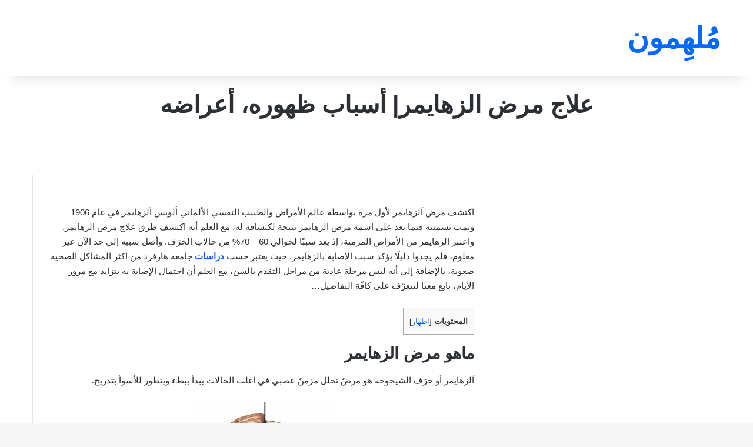

--- FILE ---
content_type: text/html; charset=UTF-8
request_url: https://molhamon.com/alzheimers-disease-treatment/
body_size: 18151
content:
<!DOCTYPE html>
<html dir="rtl" lang="ar" class="" data-skin="light">
<head>
	<meta charset="UTF-8" />
	<link rel="profile" href="https://gmpg.org/xfn/11" />
	<meta name='robots' content='index, follow, max-image-preview:large, max-snippet:-1, max-video-preview:-1' />

	<!-- This site is optimized with the Yoast SEO plugin v26.8 - https://yoast.com/product/yoast-seo-wordpress/ -->
	<title>علاج مرض الزهايمر</title>
	<meta name="description" content="هناك عدة طرق لـ علاج مرض الزهايمر Alzheimer&#039;s disease، وقد تمّ دراستها جميعًا ومعرفة آثارها ونتائجها على الصحّة البشريّة، وهي.." />
	<link rel="canonical" href="https://molhamon.com/alzheimers-disease-treatment/" />
	<meta property="og:locale" content="ar_AR" />
	<meta property="og:type" content="article" />
	<meta property="og:title" content="علاج مرض الزهايمر" />
	<meta property="og:description" content="هناك عدة طرق لـ علاج مرض الزهايمر Alzheimer&#039;s disease، وقد تمّ دراستها جميعًا ومعرفة آثارها ونتائجها على الصحّة البشريّة، وهي.." />
	<meta property="og:url" content="https://molhamon.com/alzheimers-disease-treatment/" />
	<meta property="og:site_name" content="مُلهِمون" />
	<meta property="article:author" content="https://www.facebook.com/profile.php?id=100008026830450" />
	<meta property="article:published_time" content="2023-10-11T09:39:48+00:00" />
	<meta property="article:modified_time" content="2023-10-11T09:39:53+00:00" />
	<meta property="og:image" content="https://molhamon.com/wp-content/uploads/2022/03/istockphoto-97873871-612x612-1.jpg" />
	<meta property="og:image:width" content="612" />
	<meta property="og:image:height" content="406" />
	<meta property="og:image:type" content="image/jpeg" />
	<meta name="author" content="Khaled Noman" />
	<meta name="twitter:card" content="summary_large_image" />
	<meta name="twitter:label1" content="كُتب بواسطة" />
	<meta name="twitter:data1" content="Khaled Noman" />
	<meta name="twitter:label2" content="وقت القراءة المُقدّر" />
	<meta name="twitter:data2" content="8 دقائق" />
	<script type="application/ld+json" class="yoast-schema-graph">{"@context":"https://schema.org","@graph":[{"@type":"Article","@id":"https://molhamon.com/alzheimers-disease-treatment/#article","isPartOf":{"@id":"https://molhamon.com/alzheimers-disease-treatment/"},"author":{"name":"Khaled Noman","@id":"https://molhamon.com/#/schema/person/183e7c0d6f05fafeffa324d8600d9991"},"headline":"علاج مرض الزهايمر| أسباب ظهوره، أعراضه","datePublished":"2023-10-11T09:39:48+00:00","dateModified":"2023-10-11T09:39:53+00:00","mainEntityOfPage":{"@id":"https://molhamon.com/alzheimers-disease-treatment/"},"wordCount":40,"commentCount":0,"publisher":{"@id":"https://molhamon.com/#organization"},"image":{"@id":"https://molhamon.com/alzheimers-disease-treatment/#primaryimage"},"thumbnailUrl":"https://molhamon.com/wp-content/uploads/2022/03/istockphoto-97873871-612x612-1.jpg","keywords":["أسباب مرض الزهايمر","أعراض مرض الزهايمر","التغذيو المناسبة لمرضى الزهايمر","الخرف","الزهايمر","الشيخوخة","الفرق بين الزهايمر والشيخوخة","ضمور الخلايا العصبية","ضمور المخ","علاج مرض الزهايمر","ماهو مرض الزهايمر","مرض عصبي"],"articleSection":["الصحة الجسدية","صحتك أولا"],"inLanguage":"ar","potentialAction":[{"@type":"CommentAction","name":"Comment","target":["https://molhamon.com/alzheimers-disease-treatment/#respond"]}]},{"@type":"WebPage","@id":"https://molhamon.com/alzheimers-disease-treatment/","url":"https://molhamon.com/alzheimers-disease-treatment/","name":"علاج مرض الزهايمر","isPartOf":{"@id":"https://molhamon.com/#website"},"primaryImageOfPage":{"@id":"https://molhamon.com/alzheimers-disease-treatment/#primaryimage"},"image":{"@id":"https://molhamon.com/alzheimers-disease-treatment/#primaryimage"},"thumbnailUrl":"https://molhamon.com/wp-content/uploads/2022/03/istockphoto-97873871-612x612-1.jpg","datePublished":"2023-10-11T09:39:48+00:00","dateModified":"2023-10-11T09:39:53+00:00","description":"هناك عدة طرق لـ علاج مرض الزهايمر Alzheimer's disease، وقد تمّ دراستها جميعًا ومعرفة آثارها ونتائجها على الصحّة البشريّة، وهي..","breadcrumb":{"@id":"https://molhamon.com/alzheimers-disease-treatment/#breadcrumb"},"inLanguage":"ar","potentialAction":[{"@type":"ReadAction","target":["https://molhamon.com/alzheimers-disease-treatment/"]}]},{"@type":"ImageObject","inLanguage":"ar","@id":"https://molhamon.com/alzheimers-disease-treatment/#primaryimage","url":"https://molhamon.com/wp-content/uploads/2022/03/istockphoto-97873871-612x612-1.jpg","contentUrl":"https://molhamon.com/wp-content/uploads/2022/03/istockphoto-97873871-612x612-1.jpg","width":612,"height":406,"caption":"علاج مرض الزهايمر"},{"@type":"BreadcrumbList","@id":"https://molhamon.com/alzheimers-disease-treatment/#breadcrumb","itemListElement":[{"@type":"ListItem","position":1,"name":"الرئيسية","item":"https://molhamon.com/"},{"@type":"ListItem","position":2,"name":"علاج مرض الزهايمر| أسباب ظهوره، أعراضه"}]},{"@type":"WebSite","@id":"https://molhamon.com/#website","url":"https://molhamon.com/","name":"مُلهِمون","description":"نسعى لنترك أثراً ملهماً حول العالم","publisher":{"@id":"https://molhamon.com/#organization"},"potentialAction":[{"@type":"SearchAction","target":{"@type":"EntryPoint","urlTemplate":"https://molhamon.com/?s={search_term_string}"},"query-input":{"@type":"PropertyValueSpecification","valueRequired":true,"valueName":"search_term_string"}}],"inLanguage":"ar"},{"@type":"Organization","@id":"https://molhamon.com/#organization","name":"مُلهِمون","url":"https://molhamon.com/","logo":{"@type":"ImageObject","inLanguage":"ar","@id":"https://molhamon.com/#/schema/logo/image/","url":"https://i0.wp.com/molhamon.com/wp-content/uploads/2023/01/ملهمون-20220307_071756-1.jpg?fit=475%2C475&ssl=1","contentUrl":"https://i0.wp.com/molhamon.com/wp-content/uploads/2023/01/ملهمون-20220307_071756-1.jpg?fit=475%2C475&ssl=1","width":475,"height":475,"caption":"مُلهِمون"},"image":{"@id":"https://molhamon.com/#/schema/logo/image/"}},{"@type":"Person","@id":"https://molhamon.com/#/schema/person/183e7c0d6f05fafeffa324d8600d9991","name":"Khaled Noman","image":{"@type":"ImageObject","inLanguage":"ar","@id":"https://molhamon.com/#/schema/person/image/","url":"https://secure.gravatar.com/avatar/e202b1621c668a97bf5d7882d056cd15d06fe73c467d7f2ccf1deb2fbb4128df?s=96&d=mm&r=g","contentUrl":"https://secure.gravatar.com/avatar/e202b1621c668a97bf5d7882d056cd15d06fe73c467d7f2ccf1deb2fbb4128df?s=96&d=mm&r=g","caption":"Khaled Noman"},"description":"حدد هدفك ثم إنطلق","sameAs":["https://molhamon.com","https://www.facebook.com/profile.php?id=100008026830450"]}]}</script>
	<!-- / Yoast SEO plugin. -->


<link rel='dns-prefetch' href='//stats.wp.com' />
<link rel="alternate" type="application/rss+xml" title="مُلهِمون &laquo; الخلاصة" href="https://molhamon.com/feed/" />
<link rel="alternate" type="application/rss+xml" title="مُلهِمون &laquo; خلاصة التعليقات" href="https://molhamon.com/comments/feed/" />
<link rel="alternate" type="application/rss+xml" title="مُلهِمون &laquo; علاج مرض الزهايمر| أسباب ظهوره، أعراضه خلاصة التعليقات" href="https://molhamon.com/alzheimers-disease-treatment/feed/" />

		<style type="text/css">
			:root{				
			--tie-preset-gradient-1: linear-gradient(135deg, rgba(6, 147, 227, 1) 0%, rgb(155, 81, 224) 100%);
			--tie-preset-gradient-2: linear-gradient(135deg, rgb(122, 220, 180) 0%, rgb(0, 208, 130) 100%);
			--tie-preset-gradient-3: linear-gradient(135deg, rgba(252, 185, 0, 1) 0%, rgba(255, 105, 0, 1) 100%);
			--tie-preset-gradient-4: linear-gradient(135deg, rgba(255, 105, 0, 1) 0%, rgb(207, 46, 46) 100%);
			--tie-preset-gradient-5: linear-gradient(135deg, rgb(238, 238, 238) 0%, rgb(169, 184, 195) 100%);
			--tie-preset-gradient-6: linear-gradient(135deg, rgb(74, 234, 220) 0%, rgb(151, 120, 209) 20%, rgb(207, 42, 186) 40%, rgb(238, 44, 130) 60%, rgb(251, 105, 98) 80%, rgb(254, 248, 76) 100%);
			--tie-preset-gradient-7: linear-gradient(135deg, rgb(255, 206, 236) 0%, rgb(152, 150, 240) 100%);
			--tie-preset-gradient-8: linear-gradient(135deg, rgb(254, 205, 165) 0%, rgb(254, 45, 45) 50%, rgb(107, 0, 62) 100%);
			--tie-preset-gradient-9: linear-gradient(135deg, rgb(255, 203, 112) 0%, rgb(199, 81, 192) 50%, rgb(65, 88, 208) 100%);
			--tie-preset-gradient-10: linear-gradient(135deg, rgb(255, 245, 203) 0%, rgb(182, 227, 212) 50%, rgb(51, 167, 181) 100%);
			--tie-preset-gradient-11: linear-gradient(135deg, rgb(202, 248, 128) 0%, rgb(113, 206, 126) 100%);
			--tie-preset-gradient-12: linear-gradient(135deg, rgb(2, 3, 129) 0%, rgb(40, 116, 252) 100%);
			--tie-preset-gradient-13: linear-gradient(135deg, #4D34FA, #ad34fa);
			--tie-preset-gradient-14: linear-gradient(135deg, #0057FF, #31B5FF);
			--tie-preset-gradient-15: linear-gradient(135deg, #FF007A, #FF81BD);
			--tie-preset-gradient-16: linear-gradient(135deg, #14111E, #4B4462);
			--tie-preset-gradient-17: linear-gradient(135deg, #F32758, #FFC581);

			
					--main-nav-background: #FFFFFF;
					--main-nav-secondry-background: rgba(0,0,0,0.03);
					--main-nav-primary-color: #0088ff;
					--main-nav-contrast-primary-color: #FFFFFF;
					--main-nav-text-color: #2c2f34;
					--main-nav-secondry-text-color: rgba(0,0,0,0.5);
					--main-nav-main-border-color: rgba(0,0,0,0.1);
					--main-nav-secondry-border-color: rgba(0,0,0,0.08);
				
			}
		</style>
	<link rel="alternate" title="oEmbed (JSON)" type="application/json+oembed" href="https://molhamon.com/wp-json/oembed/1.0/embed?url=https%3A%2F%2Fmolhamon.com%2Falzheimers-disease-treatment%2F" />
<link rel="alternate" title="oEmbed (XML)" type="text/xml+oembed" href="https://molhamon.com/wp-json/oembed/1.0/embed?url=https%3A%2F%2Fmolhamon.com%2Falzheimers-disease-treatment%2F&#038;format=xml" />
<meta name="viewport" content="width=device-width, initial-scale=1.0" /><style id='wp-img-auto-sizes-contain-inline-css' type='text/css'>
img:is([sizes=auto i],[sizes^="auto," i]){contain-intrinsic-size:3000px 1500px}
/*# sourceURL=wp-img-auto-sizes-contain-inline-css */
</style>
<link rel='stylesheet' id='jetpack_related-posts-rtl-css' href='https://molhamon.com/wp-content/plugins/jetpack/modules/related-posts/related-posts-rtl.css?ver=20240116' type='text/css' media='all' />
<style id='wp-emoji-styles-inline-css' type='text/css'>

	img.wp-smiley, img.emoji {
		display: inline !important;
		border: none !important;
		box-shadow: none !important;
		height: 1em !important;
		width: 1em !important;
		margin: 0 0.07em !important;
		vertical-align: -0.1em !important;
		background: none !important;
		padding: 0 !important;
	}
/*# sourceURL=wp-emoji-styles-inline-css */
</style>
<style id='wp-block-library-inline-css' type='text/css'>
:root{--wp-block-synced-color:#7a00df;--wp-block-synced-color--rgb:122,0,223;--wp-bound-block-color:var(--wp-block-synced-color);--wp-editor-canvas-background:#ddd;--wp-admin-theme-color:#007cba;--wp-admin-theme-color--rgb:0,124,186;--wp-admin-theme-color-darker-10:#006ba1;--wp-admin-theme-color-darker-10--rgb:0,107,160.5;--wp-admin-theme-color-darker-20:#005a87;--wp-admin-theme-color-darker-20--rgb:0,90,135;--wp-admin-border-width-focus:2px}@media (min-resolution:192dpi){:root{--wp-admin-border-width-focus:1.5px}}.wp-element-button{cursor:pointer}:root .has-very-light-gray-background-color{background-color:#eee}:root .has-very-dark-gray-background-color{background-color:#313131}:root .has-very-light-gray-color{color:#eee}:root .has-very-dark-gray-color{color:#313131}:root .has-vivid-green-cyan-to-vivid-cyan-blue-gradient-background{background:linear-gradient(135deg,#00d084,#0693e3)}:root .has-purple-crush-gradient-background{background:linear-gradient(135deg,#34e2e4,#4721fb 50%,#ab1dfe)}:root .has-hazy-dawn-gradient-background{background:linear-gradient(135deg,#faaca8,#dad0ec)}:root .has-subdued-olive-gradient-background{background:linear-gradient(135deg,#fafae1,#67a671)}:root .has-atomic-cream-gradient-background{background:linear-gradient(135deg,#fdd79a,#004a59)}:root .has-nightshade-gradient-background{background:linear-gradient(135deg,#330968,#31cdcf)}:root .has-midnight-gradient-background{background:linear-gradient(135deg,#020381,#2874fc)}:root{--wp--preset--font-size--normal:16px;--wp--preset--font-size--huge:42px}.has-regular-font-size{font-size:1em}.has-larger-font-size{font-size:2.625em}.has-normal-font-size{font-size:var(--wp--preset--font-size--normal)}.has-huge-font-size{font-size:var(--wp--preset--font-size--huge)}.has-text-align-center{text-align:center}.has-text-align-left{text-align:left}.has-text-align-right{text-align:right}.has-fit-text{white-space:nowrap!important}#end-resizable-editor-section{display:none}.aligncenter{clear:both}.items-justified-left{justify-content:flex-start}.items-justified-center{justify-content:center}.items-justified-right{justify-content:flex-end}.items-justified-space-between{justify-content:space-between}.screen-reader-text{border:0;clip-path:inset(50%);height:1px;margin:-1px;overflow:hidden;padding:0;position:absolute;width:1px;word-wrap:normal!important}.screen-reader-text:focus{background-color:#ddd;clip-path:none;color:#444;display:block;font-size:1em;height:auto;left:5px;line-height:normal;padding:15px 23px 14px;text-decoration:none;top:5px;width:auto;z-index:100000}html :where(.has-border-color){border-style:solid}html :where([style*=border-top-color]){border-top-style:solid}html :where([style*=border-right-color]){border-right-style:solid}html :where([style*=border-bottom-color]){border-bottom-style:solid}html :where([style*=border-left-color]){border-left-style:solid}html :where([style*=border-width]){border-style:solid}html :where([style*=border-top-width]){border-top-style:solid}html :where([style*=border-right-width]){border-right-style:solid}html :where([style*=border-bottom-width]){border-bottom-style:solid}html :where([style*=border-left-width]){border-left-style:solid}html :where(img[class*=wp-image-]){height:auto;max-width:100%}:where(figure){margin:0 0 1em}html :where(.is-position-sticky){--wp-admin--admin-bar--position-offset:var(--wp-admin--admin-bar--height,0px)}@media screen and (max-width:600px){html :where(.is-position-sticky){--wp-admin--admin-bar--position-offset:0px}}

/*# sourceURL=wp-block-library-inline-css */
</style><style id='global-styles-inline-css' type='text/css'>
:root{--wp--preset--aspect-ratio--square: 1;--wp--preset--aspect-ratio--4-3: 4/3;--wp--preset--aspect-ratio--3-4: 3/4;--wp--preset--aspect-ratio--3-2: 3/2;--wp--preset--aspect-ratio--2-3: 2/3;--wp--preset--aspect-ratio--16-9: 16/9;--wp--preset--aspect-ratio--9-16: 9/16;--wp--preset--color--black: #000000;--wp--preset--color--cyan-bluish-gray: #abb8c3;--wp--preset--color--white: #ffffff;--wp--preset--color--pale-pink: #f78da7;--wp--preset--color--vivid-red: #cf2e2e;--wp--preset--color--luminous-vivid-orange: #ff6900;--wp--preset--color--luminous-vivid-amber: #fcb900;--wp--preset--color--light-green-cyan: #7bdcb5;--wp--preset--color--vivid-green-cyan: #00d084;--wp--preset--color--pale-cyan-blue: #8ed1fc;--wp--preset--color--vivid-cyan-blue: #0693e3;--wp--preset--color--vivid-purple: #9b51e0;--wp--preset--color--global-color: #0088ff;--wp--preset--gradient--vivid-cyan-blue-to-vivid-purple: linear-gradient(135deg,rgb(6,147,227) 0%,rgb(155,81,224) 100%);--wp--preset--gradient--light-green-cyan-to-vivid-green-cyan: linear-gradient(135deg,rgb(122,220,180) 0%,rgb(0,208,130) 100%);--wp--preset--gradient--luminous-vivid-amber-to-luminous-vivid-orange: linear-gradient(135deg,rgb(252,185,0) 0%,rgb(255,105,0) 100%);--wp--preset--gradient--luminous-vivid-orange-to-vivid-red: linear-gradient(135deg,rgb(255,105,0) 0%,rgb(207,46,46) 100%);--wp--preset--gradient--very-light-gray-to-cyan-bluish-gray: linear-gradient(135deg,rgb(238,238,238) 0%,rgb(169,184,195) 100%);--wp--preset--gradient--cool-to-warm-spectrum: linear-gradient(135deg,rgb(74,234,220) 0%,rgb(151,120,209) 20%,rgb(207,42,186) 40%,rgb(238,44,130) 60%,rgb(251,105,98) 80%,rgb(254,248,76) 100%);--wp--preset--gradient--blush-light-purple: linear-gradient(135deg,rgb(255,206,236) 0%,rgb(152,150,240) 100%);--wp--preset--gradient--blush-bordeaux: linear-gradient(135deg,rgb(254,205,165) 0%,rgb(254,45,45) 50%,rgb(107,0,62) 100%);--wp--preset--gradient--luminous-dusk: linear-gradient(135deg,rgb(255,203,112) 0%,rgb(199,81,192) 50%,rgb(65,88,208) 100%);--wp--preset--gradient--pale-ocean: linear-gradient(135deg,rgb(255,245,203) 0%,rgb(182,227,212) 50%,rgb(51,167,181) 100%);--wp--preset--gradient--electric-grass: linear-gradient(135deg,rgb(202,248,128) 0%,rgb(113,206,126) 100%);--wp--preset--gradient--midnight: linear-gradient(135deg,rgb(2,3,129) 0%,rgb(40,116,252) 100%);--wp--preset--font-size--small: 13px;--wp--preset--font-size--medium: 20px;--wp--preset--font-size--large: 36px;--wp--preset--font-size--x-large: 42px;--wp--preset--spacing--20: 0.44rem;--wp--preset--spacing--30: 0.67rem;--wp--preset--spacing--40: 1rem;--wp--preset--spacing--50: 1.5rem;--wp--preset--spacing--60: 2.25rem;--wp--preset--spacing--70: 3.38rem;--wp--preset--spacing--80: 5.06rem;--wp--preset--shadow--natural: 6px 6px 9px rgba(0, 0, 0, 0.2);--wp--preset--shadow--deep: 12px 12px 50px rgba(0, 0, 0, 0.4);--wp--preset--shadow--sharp: 6px 6px 0px rgba(0, 0, 0, 0.2);--wp--preset--shadow--outlined: 6px 6px 0px -3px rgb(255, 255, 255), 6px 6px rgb(0, 0, 0);--wp--preset--shadow--crisp: 6px 6px 0px rgb(0, 0, 0);}:where(.is-layout-flex){gap: 0.5em;}:where(.is-layout-grid){gap: 0.5em;}body .is-layout-flex{display: flex;}.is-layout-flex{flex-wrap: wrap;align-items: center;}.is-layout-flex > :is(*, div){margin: 0;}body .is-layout-grid{display: grid;}.is-layout-grid > :is(*, div){margin: 0;}:where(.wp-block-columns.is-layout-flex){gap: 2em;}:where(.wp-block-columns.is-layout-grid){gap: 2em;}:where(.wp-block-post-template.is-layout-flex){gap: 1.25em;}:where(.wp-block-post-template.is-layout-grid){gap: 1.25em;}.has-black-color{color: var(--wp--preset--color--black) !important;}.has-cyan-bluish-gray-color{color: var(--wp--preset--color--cyan-bluish-gray) !important;}.has-white-color{color: var(--wp--preset--color--white) !important;}.has-pale-pink-color{color: var(--wp--preset--color--pale-pink) !important;}.has-vivid-red-color{color: var(--wp--preset--color--vivid-red) !important;}.has-luminous-vivid-orange-color{color: var(--wp--preset--color--luminous-vivid-orange) !important;}.has-luminous-vivid-amber-color{color: var(--wp--preset--color--luminous-vivid-amber) !important;}.has-light-green-cyan-color{color: var(--wp--preset--color--light-green-cyan) !important;}.has-vivid-green-cyan-color{color: var(--wp--preset--color--vivid-green-cyan) !important;}.has-pale-cyan-blue-color{color: var(--wp--preset--color--pale-cyan-blue) !important;}.has-vivid-cyan-blue-color{color: var(--wp--preset--color--vivid-cyan-blue) !important;}.has-vivid-purple-color{color: var(--wp--preset--color--vivid-purple) !important;}.has-black-background-color{background-color: var(--wp--preset--color--black) !important;}.has-cyan-bluish-gray-background-color{background-color: var(--wp--preset--color--cyan-bluish-gray) !important;}.has-white-background-color{background-color: var(--wp--preset--color--white) !important;}.has-pale-pink-background-color{background-color: var(--wp--preset--color--pale-pink) !important;}.has-vivid-red-background-color{background-color: var(--wp--preset--color--vivid-red) !important;}.has-luminous-vivid-orange-background-color{background-color: var(--wp--preset--color--luminous-vivid-orange) !important;}.has-luminous-vivid-amber-background-color{background-color: var(--wp--preset--color--luminous-vivid-amber) !important;}.has-light-green-cyan-background-color{background-color: var(--wp--preset--color--light-green-cyan) !important;}.has-vivid-green-cyan-background-color{background-color: var(--wp--preset--color--vivid-green-cyan) !important;}.has-pale-cyan-blue-background-color{background-color: var(--wp--preset--color--pale-cyan-blue) !important;}.has-vivid-cyan-blue-background-color{background-color: var(--wp--preset--color--vivid-cyan-blue) !important;}.has-vivid-purple-background-color{background-color: var(--wp--preset--color--vivid-purple) !important;}.has-black-border-color{border-color: var(--wp--preset--color--black) !important;}.has-cyan-bluish-gray-border-color{border-color: var(--wp--preset--color--cyan-bluish-gray) !important;}.has-white-border-color{border-color: var(--wp--preset--color--white) !important;}.has-pale-pink-border-color{border-color: var(--wp--preset--color--pale-pink) !important;}.has-vivid-red-border-color{border-color: var(--wp--preset--color--vivid-red) !important;}.has-luminous-vivid-orange-border-color{border-color: var(--wp--preset--color--luminous-vivid-orange) !important;}.has-luminous-vivid-amber-border-color{border-color: var(--wp--preset--color--luminous-vivid-amber) !important;}.has-light-green-cyan-border-color{border-color: var(--wp--preset--color--light-green-cyan) !important;}.has-vivid-green-cyan-border-color{border-color: var(--wp--preset--color--vivid-green-cyan) !important;}.has-pale-cyan-blue-border-color{border-color: var(--wp--preset--color--pale-cyan-blue) !important;}.has-vivid-cyan-blue-border-color{border-color: var(--wp--preset--color--vivid-cyan-blue) !important;}.has-vivid-purple-border-color{border-color: var(--wp--preset--color--vivid-purple) !important;}.has-vivid-cyan-blue-to-vivid-purple-gradient-background{background: var(--wp--preset--gradient--vivid-cyan-blue-to-vivid-purple) !important;}.has-light-green-cyan-to-vivid-green-cyan-gradient-background{background: var(--wp--preset--gradient--light-green-cyan-to-vivid-green-cyan) !important;}.has-luminous-vivid-amber-to-luminous-vivid-orange-gradient-background{background: var(--wp--preset--gradient--luminous-vivid-amber-to-luminous-vivid-orange) !important;}.has-luminous-vivid-orange-to-vivid-red-gradient-background{background: var(--wp--preset--gradient--luminous-vivid-orange-to-vivid-red) !important;}.has-very-light-gray-to-cyan-bluish-gray-gradient-background{background: var(--wp--preset--gradient--very-light-gray-to-cyan-bluish-gray) !important;}.has-cool-to-warm-spectrum-gradient-background{background: var(--wp--preset--gradient--cool-to-warm-spectrum) !important;}.has-blush-light-purple-gradient-background{background: var(--wp--preset--gradient--blush-light-purple) !important;}.has-blush-bordeaux-gradient-background{background: var(--wp--preset--gradient--blush-bordeaux) !important;}.has-luminous-dusk-gradient-background{background: var(--wp--preset--gradient--luminous-dusk) !important;}.has-pale-ocean-gradient-background{background: var(--wp--preset--gradient--pale-ocean) !important;}.has-electric-grass-gradient-background{background: var(--wp--preset--gradient--electric-grass) !important;}.has-midnight-gradient-background{background: var(--wp--preset--gradient--midnight) !important;}.has-small-font-size{font-size: var(--wp--preset--font-size--small) !important;}.has-medium-font-size{font-size: var(--wp--preset--font-size--medium) !important;}.has-large-font-size{font-size: var(--wp--preset--font-size--large) !important;}.has-x-large-font-size{font-size: var(--wp--preset--font-size--x-large) !important;}
/*# sourceURL=global-styles-inline-css */
</style>

<style id='classic-theme-styles-inline-css' type='text/css'>
/*! This file is auto-generated */
.wp-block-button__link{color:#fff;background-color:#32373c;border-radius:9999px;box-shadow:none;text-decoration:none;padding:calc(.667em + 2px) calc(1.333em + 2px);font-size:1.125em}.wp-block-file__button{background:#32373c;color:#fff;text-decoration:none}
/*# sourceURL=/wp-includes/css/classic-themes.min.css */
</style>
<link rel='stylesheet' id='bs-icons-css' href='https://molhamon.com/wp-content/plugins/better-social-counter/includes/libs/better-framework/assets/css/bs-icons.css?ver=3.11.2' type='text/css' media='all' />
<link rel='stylesheet' id='better-social-counter-css' href='https://molhamon.com/wp-content/plugins/better-social-counter/css/style.min.css?ver=1.13.2' type='text/css' media='all' />
<link rel='stylesheet' id='better-social-counter-rtl-css' href='https://molhamon.com/wp-content/plugins/better-social-counter/css/rtl.min.css?ver=1.13.2' type='text/css' media='all' />
<link rel='stylesheet' id='toc-screen-css' href='https://molhamon.com/wp-content/plugins/table-of-contents-plus/screen.min.css?ver=2411.1' type='text/css' media='all' />
<style id='toc-screen-inline-css' type='text/css'>
div#toc_container {background: #f9f9f9;border: 1px solid #aaaaaa;}
/*# sourceURL=toc-screen-inline-css */
</style>
<link rel='stylesheet' id='jetpack-instant-search-css' href='https://molhamon.com/wp-content/plugins/jetpack/jetpack_vendor/automattic/jetpack-search/build/instant-search/jp-search.chunk-main-payload.rtl.css?minify=false&#038;ver=62e24c826fcd11ccbe81' type='text/css' media='all' />
<link rel='stylesheet' id='newsletter-pack-css' href='https://molhamon.com/wp-content/plugins/newsletter-pack-pro/css/newsletter-pack.min.css?ver=1.2.1' type='text/css' media='all' />
<link rel='stylesheet' id='newsletter-pack-rtl-css' href='https://molhamon.com/wp-content/plugins/newsletter-pack-pro/css/newsletter-pack.rtl.min.css?ver=1.2.1' type='text/css' media='all' />
<link rel='stylesheet' id='tie-css-base-css' href='https://molhamon.com/wp-content/themes/jannah/assets/css/base.min.css?ver=7.4.1' type='text/css' media='all' />
<link rel='stylesheet' id='tie-css-styles-css' href='https://molhamon.com/wp-content/themes/jannah/assets/css/style.min.css?ver=7.4.1' type='text/css' media='all' />
<link rel='stylesheet' id='tie-css-widgets-css' href='https://molhamon.com/wp-content/themes/jannah/assets/css/widgets.min.css?ver=7.4.1' type='text/css' media='all' />
<link rel='stylesheet' id='tie-css-helpers-css' href='https://molhamon.com/wp-content/themes/jannah/assets/css/helpers.min.css?ver=7.4.1' type='text/css' media='all' />
<link rel='stylesheet' id='tie-fontawesome5-css' href='https://molhamon.com/wp-content/themes/jannah/assets/css/fontawesome.css?ver=7.4.1' type='text/css' media='all' />
<link rel='stylesheet' id='tie-css-single-css' href='https://molhamon.com/wp-content/themes/jannah/assets/css/single.min.css?ver=7.4.1' type='text/css' media='all' />
<link rel='stylesheet' id='tie-css-print-css' href='https://molhamon.com/wp-content/themes/jannah/assets/css/print.css?ver=7.4.1' type='text/css' media='print' />
<style id='tie-css-print-inline-css' type='text/css'>
#theme-header:not(.main-nav-boxed) #main-nav,.main-nav-boxed .main-menu-wrapper{border-right: 0 none !important;border-left : 0 none !important;border-top : 0 none !important;}#theme-header:not(.main-nav-boxed) #main-nav,.main-nav-boxed .main-menu-wrapper{border-right: 0 none !important;border-left : 0 none !important;border-bottom : 0 none !important;}
/*# sourceURL=tie-css-print-inline-css */
</style>
<script type="text/javascript" id="jetpack_related-posts-js-extra">
/* <![CDATA[ */
var related_posts_js_options = {"post_heading":"h4"};
//# sourceURL=jetpack_related-posts-js-extra
/* ]]> */
</script>
<script type="text/javascript" src="https://molhamon.com/wp-content/plugins/jetpack/_inc/build/related-posts/related-posts.min.js?ver=20240116" id="jetpack_related-posts-js"></script>
<script type="text/javascript" src="https://molhamon.com/wp-includes/js/jquery/jquery.min.js?ver=3.7.1" id="jquery-core-js"></script>
<script type="text/javascript" src="https://molhamon.com/wp-includes/js/jquery/jquery-migrate.min.js?ver=3.4.1" id="jquery-migrate-js"></script>
<link rel="https://api.w.org/" href="https://molhamon.com/wp-json/" /><link rel="alternate" title="JSON" type="application/json" href="https://molhamon.com/wp-json/wp/v2/posts/1028" /><link rel="EditURI" type="application/rsd+xml" title="RSD" href="https://molhamon.com/xmlrpc.php?rsd" />
<link rel="stylesheet" href="https://molhamon.com/wp-content/themes/jannah/rtl.css" type="text/css" media="screen" /><meta name="generator" content="WordPress 6.9" />
<link rel='shortlink' href='https://molhamon.com/?p=1028' />
	<style>img#wpstats{display:none}</style>
		<!-- Analytics by WP Statistics - https://wp-statistics.com -->
<meta http-equiv="X-UA-Compatible" content="IE=edge">
<meta name="generator" content="Powered by WPBakery Page Builder - drag and drop page builder for WordPress."/>
<noscript><style> .wpb_animate_when_almost_visible { opacity: 1; }</style></noscript></head>

<body id="tie-body" class="rtl wp-singular post-template-default single single-post postid-1028 single-format-standard wp-theme-jannah jps-theme-jannah wrapper-has-shadow block-head-1 magazine1 is-thumb-overlay-disabled is-desktop is-header-layout-3 has-header-ad has-header-below-ad sidebar-right has-sidebar post-layout-7 full-width-title-full-width-media wpb-js-composer js-comp-ver-6.7.0 vc_responsive">



<div class="background-overlay">

	<div id="tie-container" class="site tie-container">

		
		<div id="tie-wrapper">

			<div class="stream-item stream-item-above-header"><div class="stream-item-size" style=""><script type="text/javascript">
  atOptions = {
  	'key' : 'dad3449f77e44f9c3795088c9c3a89a7',
  	'format' : 'iframe',
  	'height' : 60,
  	'width' : 468,
  	'params' : {}
  };
</script>
<script
  type="text/javascript"
  src="//www.highperformanceformat.com/dad3449f77e44f9c3795088c9c3a89a7/invoke.js"
></script></div></div>
<header id="theme-header" class="theme-header header-layout-3 main-nav-light main-nav-default-light main-nav-below has-stream-item has-shadow has-normal-width-logo mobile-header-default">
	
<div class="container header-container">
	<div class="tie-row logo-row">

		
		<div class="logo-wrapper">
			<div class="tie-col-md-4 logo-container clearfix">
				
		<div id="logo" class="text-logo" >

			
			<a title="مُلهِمون" href="https://molhamon.com/" data-wpel-link="internal">
				<div class="logo-text">مُلهِمون</div>			</a>

			
		</div><!-- #logo /-->

					</div><!-- .tie-col /-->
		</div><!-- .logo-wrapper /-->

		<div class="tie-col-md-8 stream-item stream-item-top-wrapper"><div class="stream-item-top"><div class="stream-item-size" style=""><script type="text/javascript">
  atOptions = {
  	'key' : 'dad3449f77e44f9c3795088c9c3a89a7',
  	'format' : 'iframe',
  	'height' : 60,
  	'width' : 468,
  	'params' : {}
  };
</script>
<script
  type="text/javascript"
  src="//www.highperformanceformat.com/dad3449f77e44f9c3795088c9c3a89a7/invoke.js"
></script></div></div></div><!-- .tie-col /-->
	</div><!-- .tie-row /-->
</div><!-- .container /-->
</header>

<div class="stream-item stream-item-below-header"><div class="stream-item-size" style=""><script type="text/javascript">
  atOptions = {
  	'key' : 'dad3449f77e44f9c3795088c9c3a89a7',
  	'format' : 'iframe',
  	'height' : 60,
  	'width' : 468,
  	'params' : {}
  };
</script>
<script
  type="text/javascript"
  src="//www.highperformanceformat.com/dad3449f77e44f9c3795088c9c3a89a7/invoke.js"
></script></div></div>
			<div class="container fullwidth-entry-title-wrapper">
				<div class="container-wrapper fullwidth-entry-title">
<header class="entry-header-outer">

	
	<div class="entry-header">

		
		<h1 class="post-title entry-title">
			علاج مرض الزهايمر| أسباب ظهوره، أعراضه		</h1>

		<div class="stream-item stream-item-after-post-title"><div class="stream-item-size" style=""><script type="text/javascript">
  atOptions = {
  	'key' : 'dad3449f77e44f9c3795088c9c3a89a7',
  	'format' : 'iframe',
  	'height' : 60,
  	'width' : 468,
  	'params' : {}
  };
</script>
<script
  type="text/javascript"
  src="//www.highperformanceformat.com/dad3449f77e44f9c3795088c9c3a89a7/invoke.js"
></script></div></div>	</div><!-- .entry-header /-->

	
	
</header><!-- .entry-header-outer /-->


				</div>
			</div>
		<div class="container fullwidth-featured-area-wrapper"></div><!-- .container /--><div id="content" class="site-content container"><div id="main-content-row" class="tie-row main-content-row">

<div class="main-content tie-col-md-8 tie-col-xs-12" role="main">

	<div class="stream-item stream-item-above-post"><div class="stream-item-size" style=""><script type="text/javascript">
  atOptions = {
  	'key' : 'dad3449f77e44f9c3795088c9c3a89a7',
  	'format' : 'iframe',
  	'height' : 60,
  	'width' : 468,
  	'params' : {}
  };
</script>
<script
  type="text/javascript"
  src="//www.highperformanceformat.com/dad3449f77e44f9c3795088c9c3a89a7/invoke.js"
></script></div></div>
	<article id="the-post" class="container-wrapper post-content tie-standard">

		

		<div class="entry-content entry clearfix">

			<div class="stream-item stream-item-above-post-content"><div class="stream-item-size" style=""><script type="text/javascript">
  atOptions = {
  	'key' : 'dad3449f77e44f9c3795088c9c3a89a7',
  	'format' : 'iframe',
  	'height' : 60,
  	'width' : 468,
  	'params' : {}
  };
</script>
<script
  type="text/javascript"
  src="//www.highperformanceformat.com/dad3449f77e44f9c3795088c9c3a89a7/invoke.js"
></script></div></div>
			<p>اكتشف مرض آلزهايمر لأول مرة بواسطة عالم الأمراض والطبيب النفسي الألماني ألويس آلزهايمر في عام 1906 وتمت تسميته فيما بعد على اسمه مرض الزهايمر نتيجة لكتشافه له، مع العلم أنه اكتشف طرق علاج مرض الزهايمر. واعتبر الزهايمر من الأمراض المزمنة، إذ يعد سببًا لحوالي 60 &#8211; 70% من حالاتِ الخَرَف. وأصل سببه إلى حد الآن غير معلوم، فلم يجدوا دليلًا يؤكد سبب الإصابة بالزهايمر. حيث يعتبر حسب <a href="https://hms.harvard.edu/news/getting-root-alzheimers" data-wpel-link="external" rel="external noopener noreferrer"><strong>دراسات</strong></a> جامعة هارفرد من أكثر المشاكل الصحية صعوبة، بالإضافة إلى أنه ليس مرحلة عادية من مراحل التقدم بالسن، مع العلم أن احتمال الإصابة به يتزايد مع مرور الأيام، تابع معنا لنتعرّف على كافّة التفاصيل&#8230;</p>
<div id="toc_container" class="no_bullets"><p class="toc_title">المحتويات</p><ul class="toc_list"><li><a href="#i">1 ماهو مرض الزهايمر</a></li><li><a href="#i-2">2 أعراض مرض الزهايمر</a></li><li><a href="#i-3">3 أسباب مرض الزهايمر</a></li><li><a href="#i-4">4 علاج مرض الزهايمر</a></li><li><a href="#i-5">5 الآثار الجانبية للأدوية المستخدمة لعلاج مرض الزهايمر</a></li><li><a href="#i-6">6 حمض الجلوتاميك:</a></li><li><a href="#i-7">7 الميمانتين:</a></li><li><a href="#i-8">8 الأعراض الجانبية للأدوية</a></li><li><a href="#i-9">9 التغذية المناسبة لمرض الزهايمر</a></li><li><a href="#i-10">10 ملاحظات هامة عن مرض ألزهايمر</a></li><li><a href="#i-11">11 آثار الشيخوخة على الذاكرة</a></li><li><a href="#i-12">12 مرتبط</a></li></ul></div>
<h2><span id="i">ماهو مرض الزهايمر</span></h2>
<p>آلزهايمر أو خرَف الشيخوخة هو مرضٌ تحلل مزمنٌ عصبي في أغلب الحالات يبدأ ببطء ويتطور للأسوأ بتدريج.</p>
<figure id="attachment_1029" aria-describedby="caption-attachment-1029" style="width: 246px" class="wp-caption aligncenter"><img fetchpriority="high" decoding="async" class="wp-image-1029 size-full" src="https://molhamon.com/wp-content/uploads/2022/03/images.jpeg" alt="علاج مرض الزهايمر" width="246" height="205" /><figcaption id="caption-attachment-1029" class="wp-caption-text"><strong>مرض الزهايمر</strong></figcaption></figure>
<h2><span id="i-2">أعراض مرض الزهايمر</span></h2>
<p>يبدأ عادةً بحدوث صعوبةٍ في تذكر الأحداث الأخيرة ومع تقدم المرض تظهرُ أعراضٌ تتضمن:</p>
<ul>
<li>مشاكل في اللغة وتَوَهان وضياع.</li>
<li>تقلباتٍ في المزاج وضعف في الدافِع.</li>
<li>عدم القُدرة على العناية بالنفس ومشاكل سلوكيّة.</li>
<li>مع الوقت يفقدُ المصاب وظائفه الجسمية مما يؤدي إلى الوفاة.</li>
<li>عند تفاقم سوء حالة المصاب فإنهُ غالبًا ما ينسحبُ من بيئة العائلة والوسط العام.</li>
<li>تختلفُ سرعة تقدم المرض من حالةٍ لأخرى، إلا أنَّ متوسط العُمر المتوقع بعد التشخيص يتراوح بين 3 &#8211; 9 سنوات.</li>
</ul>
<div class="bs-shortcode-alert alert alert-warning"><strong>اقرا أيضًا: <a href="https://molhamon.com/your-health-first/nervous-tension/" data-wpel-link="internal">التوتر العصبي وأسبابه وطرق علاجه</a></strong></div>
<h2><span id="i-3">أسباب مرض الزهايمر</span></h2>
<p>سبب مرض آلزهايمر غير معلوم بشكل مؤكد، حيث إن حوالي 70% من خطر الحدوث مرتبط بوراثة المرض من والدي المصاب مع كثيرٍ من الجينات المتأثرة، ومن عوامل الخطر وجود تاريخٍ لإصابات الرأس والاكتئاب وارتفاع ضغط الدم، وترتبطُ آلية الزهايمر باللويحات والتشابكات الليفية العصبية في الدماغ، ويعتمد توقع التشخيص على تاريخ المرض والاختبارات (الإدراكية) مع تصويرٍ طبي وتحاليل الدم وذلك بهدف استبعاد الأسباب المحتملة الأخرى، وغالبًا ما يختلط بين الأعراض الأولية للزهايمر مع الشيخوخة الطبيعية.</p>
<figure id="attachment_5206" aria-describedby="caption-attachment-5206" style="width: 300px" class="wp-caption aligncenter"><img decoding="async" class="wp-image-5206 size-medium" src="https://molhamon.com/wp-content/uploads/2022/03/istockphoto-693840850-612x612-1-300x207.jpg" alt="أسباب مرض الزهايمر" width="300" height="207" srcset="https://molhamon.com/wp-content/uploads/2022/03/istockphoto-693840850-612x612-1-300x207.jpg 300w, https://molhamon.com/wp-content/uploads/2022/03/istockphoto-693840850-612x612-1.jpg 612w" sizes="(max-width: 300px) 100vw, 300px" /><figcaption id="caption-attachment-5206" class="wp-caption-text"><strong>أسباب الزهايمر</strong></figcaption></figure>
<h2><span id="i-4">علاج مرض الزهايمر</span></h2>
<p>من أجل علاج مرض الزهايمر، يجب إجراء فحوصات لنسيج الدماغ لتأكد من التشخيص النهائي للمرض، ويمكن أن تساعد التدريبات الرياضية والعقلية وتجنب السمنة على تقليل خطر الإصابة بمرض آلزهايمر ولكن الأدلة التي تدعم هذه التوصيات ضعيفة، كما أنه لا يوجد أدوية مفيدة أو مكلات تقلل من خطر حدوث ألزهايمر، وفي الحقيقة لإيجاد علاج للزهايمر يوقفه أو يعكس تقدمه ولكن بعض العلاجات قد تحسن الأعراض مؤقتًا، نتيجة لذلك يزداد مع الوقت اعتماد مرضى آلزهايمر على الآخرين في كثير من أمور الحياة.</p><div class="stream-item stream-item-in-post stream-item-inline-post aligncenter"><div class="stream-item-size" style=""><script type="text/javascript">
  atOptions = {
  	'key' : 'dad3449f77e44f9c3795088c9c3a89a7',
  	'format' : 'iframe',
  	'height' : 60,
  	'width' : 468,
  	'params' : {}
  };
</script>
<script
  type="text/javascript"
  src="//www.highperformanceformat.com/dad3449f77e44f9c3795088c9c3a89a7/invoke.js"
></script></div></div>
<figure id="attachment_5203" aria-describedby="caption-attachment-5203" style="width: 300px" class="wp-caption aligncenter"><img decoding="async" class="wp-image-5203 size-medium" src="https://molhamon.com/wp-content/uploads/2022/03/istockphoto-648706624-612x612-1-300x200.jpg" alt="علاج مرض الزهايمر" width="300" height="200" srcset="https://molhamon.com/wp-content/uploads/2022/03/istockphoto-648706624-612x612-1-300x200.jpg 300w, https://molhamon.com/wp-content/uploads/2022/03/istockphoto-648706624-612x612-1.jpg 612w" sizes="(max-width: 300px) 100vw, 300px" /><figcaption id="caption-attachment-5203" class="wp-caption-text"><strong>علاج مرض ألزهايمر</strong></figcaption></figure>
<h3><span id="i-5">الآثار الجانبية للأدوية المستخدمة لعلاج مرض الزهايمر</span></h3>
<p>يحدث العديد من الآثار الجانبية لهذه الأدوية وأكثرها انتشار هي الغثيان والتقيؤ ويرتبط كلاهما بفائضٍ في النشاط كوليني الفعل، وتحدث الآثار الجانبية لدى حوالي 10–20% من المتناولين للأدوية وتكون شدتها ما بين طفيفةٍ إلى الوسط ويمكن التحكم بها بالضبط البطيء للجرعات الطبية، وتشمل الأعراض الثانوية الأقل شيوعًا التشنجات العضلية وانخفاض معدل دقات القلب وقلة الشهية والوزن وزيادة إنتاج العصارة الهضمية.</p><div class="stream-item stream-item-in-post stream-item-inline-post aligncenter"><div class="stream-item-size" style=""><script type="text/javascript">
  atOptions = {
  	'key' : 'dad3449f77e44f9c3795088c9c3a89a7',
  	'format' : 'iframe',
  	'height' : 60,
  	'width' : 468,
  	'params' : {}
  };
</script>
<script
  type="text/javascript"
  src="//www.highperformanceformat.com/dad3449f77e44f9c3795088c9c3a89a7/invoke.js"
></script></div></div>
<h4><span id="i-6">حمض الجلوتاميك:</span></h4>
<p>&#8220;وهو حمض ناقل عصبي استثاري للجهاز العصبي&#8221;. إن وجود كمياتٍ كبيرة منه في الدماغ يمكن أن يؤدي إلى موت العصبونات عبر عمليةٍ تسمى السمية الاستثارية &#8220;وهي الاستثارة الزائدة لمستقبلات حمض الجلوتاميك&#8221;. ولا تحدث السمية الاستثارية في آلزهايمر فقط، بل تحدث أيضًا في أمراضٍ عصبيةٍ عدة مثل مرض باركنسون والتصلب المتعدد.</p><div class="stream-item stream-item-in-post stream-item-inline-post aligncenter"><div class="stream-item-size" style=""><script type="text/javascript">
  atOptions = {
  	'key' : 'dad3449f77e44f9c3795088c9c3a89a7',
  	'format' : 'iframe',
  	'height' : 60,
  	'width' : 468,
  	'params' : {}
  };
</script>
<script
  type="text/javascript"
  src="//www.highperformanceformat.com/dad3449f77e44f9c3795088c9c3a89a7/invoke.js"
></script></div></div>
<h4><span id="i-7">الميمانتين:</span></h4>
<p>هو مناهضٌ لمستقبل ( نمدا) غيرُ تنافسيٍ، تم استخدامه أول مرةٍ عاملًا مضادًا للإنفلونزا ويعمل على النظام جلوتاميكي الفعل عبر تثبيط مستقبلات نمدا ومنع استثارتها الزائدة بواسطة حمض الجلوتاميك. وللعلم وُضِّحَ أن للميمانتين فائدة صغيرة في علاج مرض الزهايمر المتوسط والحاد.</p>
<h3><span id="i-8">الأعراض الجانبية للأدوية</span></h3>
<p>تبين أن مضادات الذهان غير النمطية ذات فائدة بشكلٍ معتدلٍ في انخفاض العدائية والذهان لدى الأشخاص المصابين لكن إفادتها قليلةٌ مقابل أعراضها الجانبية ذات الخطورة الكبيرة والتي تتضمن:</p>
<p><strong>(السكتة الدماغية وصعوبات في الحركة والانخفاض الإدراكي).</strong></p>
<p>وظهر بأن لها صلةٌ بارتفاع معدل الوفيات حين استُخدمت على فترات طويلة، حتى إنه يعد التوقف عن استخدام مضادات الذهان لدى كبار السن المصابين بالخرف آمنًا نسبيًا، ولم يتم الحصول عل  أدلة كافية لوصف هوبيرزين المرضى الزهايمر.</p>
<h2><span id="i-9">التغذية المناسبة لمرض الزهايمر</span></h2>
<p>يقل خطر الإصابة بمرض آلزهايمر قليلًا عند الأشخاص الذين يحافظون على نظامٍ غذائيٍ صحيٍ أو يتبعون نظام غذاء البحر الأبيض المتوسط أو النظام الياباني. وقد يفيد نظام غذاء البحر الأبيض المتوسط في تحسين النتائج لدى مرضى ألزهايمر، أما الأفراد الذين يتبعون نظامًا غذائيًا غنيًا بالدهون المشبعة والكربوهيدرات البسيطة (السكريات الأحادية والثنائية) يكون لديهم خطرٌ أكبر للإصابة بالمرض.</p>
<p>اقترح أنَ التأثير المُفيد لنظام غذاء البحر الأبيض المتوسط على القلب والأوعية الدموية قد يكون هو آليّة تأثير هذا النظام. وكان من الصعب أحيانًا التأكد من الاستنتاجات المتعلقة بالمكونات الغذائية، لأنَّ النتائج مختلفة بين الدراسات السكانية والتجارب العشوائية المنضبطة، والأهم من ذلك يوجد دليلٌ مبدئيٌ على أن الكافيين يساعد في الوقاية من مرض آلزهايمر. ويمكن أن تقلل بعض الأطعمة التي تحتوي على مركبات الفلافونويد على سبيل المثال الشاي والكاكاو من خطوة الإصابة بالزهايمر.</p>
<figure id="attachment_5204" aria-describedby="caption-attachment-5204" style="width: 300px" class="wp-caption aligncenter"><img loading="lazy" decoding="async" class="wp-image-5204 size-medium" src="https://molhamon.com/wp-content/uploads/2022/03/istockphoto-187272969-612x612-1-300x200.jpg" alt="تطوّر مرض الزهايمر" width="300" height="200" srcset="https://molhamon.com/wp-content/uploads/2022/03/istockphoto-187272969-612x612-1-300x200.jpg 300w, https://molhamon.com/wp-content/uploads/2022/03/istockphoto-187272969-612x612-1.jpg 612w" sizes="auto, (max-width: 300px) 100vw, 300px" /><figcaption id="caption-attachment-5204" class="wp-caption-text"><strong>تطور حالة مرض الزهايمر حسب التغذية الموصى بها</strong></figcaption></figure>
<h2><span id="i-10">ملاحظات هامة عن مرض ألزهايمر</span></h2>
<ul>
<li>فشلت اختبارات فحص حمض الفوليك (B9) وفيتامينات B الأخرى في إظهار أي رابطة ذات أهمية مع التراجع المعرفي.</li>
<li>لم يتبين أن مكملات الأحماض الدهنية أوميجا-3 من النبات وسمك وحمض الدوكوساهكساينويك الغذائي تُفيد الأفراد المصابين بألزهايمر الطفيف إلى  المستوى المتوسط</li>
<li>ولم يكن هناك دليلٌ مؤكد على أنَّ الكانابينويدات فعالة في تحسين أعراض مرض الزهايمر أو الخرف.</li>
<li>ولكن بالرغم من ذلك، بعض الدراسات تظهر نتيجة جيدة حول مادة الإندوكانابينويد.</li>
</ul>
<h2><span id="i-11">آثار الشيخوخة على الذاكرة</span></h2>
<ol>
<li>نسيان الأشياء أحيانًا.</li>
<li>وضع الأشياء في غير مكانها أحيانًا.</li>
<li>فقدانٌ طفيف في الذاكرة قصيرة الأمد.</li>
<li>عدم تذكر التفاصيل والأحداث الدقيقة.</li>
</ol>
<figure id="attachment_5200" aria-describedby="caption-attachment-5200" style="width: 300px" class="wp-caption aligncenter"><img loading="lazy" decoding="async" class="wp-image-5200 size-medium" src="https://molhamon.com/wp-content/uploads/2022/03/istockphoto-1071152430-612x612-1-300x200.jpg" alt="الفرق بين الزهايمر ووالشيخوخة" width="300" height="200" srcset="https://molhamon.com/wp-content/uploads/2022/03/istockphoto-1071152430-612x612-1-300x200.jpg 300w, https://molhamon.com/wp-content/uploads/2022/03/istockphoto-1071152430-612x612-1.jpg 612w" sizes="auto, (max-width: 300px) 100vw, 300px" /><figcaption id="caption-attachment-5200" class="wp-caption-text"><strong>الفرق بين الزهايمر والشيخوخة</strong></figcaption></figure>
<p>وفي الختام، قد اكتشف حديثا أن حبوب الفياغرا المنشطة قد تكون مفيدة لتنشيط الذاكرة وبالتالي لمقاومة مرض الزهايمر. هذا ما جمعناه لكم حول مرض فقدان الذاكرة أو الزهايمر وللبحث تتمة يتمنى ملهمون أن تكونوا قد استفدتم من هذا المقال .</p>
<div class="bs-shortcode-alert alert alert-info"><strong>اقرأ أيضا <a href="https://molhamon.com/your-health-first/headache/" data-wpel-link="internal">الصداع أسبابه وطرق علاجه</a></strong></div>
<div id='jp-relatedposts' class='jp-relatedposts' >
	<h3 class="jp-relatedposts-headline"><span id="i-12"><em>مرتبط</em></span></h3>
</div>
			<div class="stream-item stream-item-below-post-content"><div class="stream-item-size" style=""><script type="text/javascript">
  atOptions = {
  	'key' : 'dad3449f77e44f9c3795088c9c3a89a7',
  	'format' : 'iframe',
  	'height' : 60,
  	'width' : 468,
  	'params' : {}
  };
</script>
<script
  type="text/javascript"
  src="//www.highperformanceformat.com/dad3449f77e44f9c3795088c9c3a89a7/invoke.js"
></script></div></div>
		</div><!-- .entry-content /-->

				<div id="post-extra-info">
			<div class="theiaStickySidebar">
				
			</div>
		</div>

		<div class="clearfix"></div>
		

	</article><!-- #the-post /-->

	<div class="stream-item stream-item-below-post"><div class="stream-item-size" style=""><script type="text/javascript">
  atOptions = {
  	'key' : 'dad3449f77e44f9c3795088c9c3a89a7',
  	'format' : 'iframe',
  	'height' : 60,
  	'width' : 468,
  	'params' : {}
  };
</script>
<script
  type="text/javascript"
  src="//www.highperformanceformat.com/dad3449f77e44f9c3795088c9c3a89a7/invoke.js"
></script></div></div>
	<div class="post-components">

			<div id="comments" class="comments-area">

		

			<div id="respond" class="comment-respond">
		<h3 id="reply-title" class="comment-reply-title the-global-title">اترك تعليقاً <small><a rel="nofollow" id="cancel-comment-reply-link" href="/alzheimers-disease-treatment/#respond" style="display:none;" data-wpel-link="internal">إلغاء الرد</a></small></h3><form action="https://molhamon.com/wp-comments-post.php" method="post" id="commentform" class="comment-form"><p class="comment-notes"><span id="email-notes">لن يتم نشر عنوان بريدك الإلكتروني.</span> <span class="required-field-message">الحقول الإلزامية مشار إليها بـ <span class="required">*</span></span></p><p class="comment-form-comment"><label for="comment">التعليق <span class="required">*</span></label> <textarea id="comment" name="comment" cols="45" rows="8" maxlength="65525" required></textarea></p><p class="comment-form-author"><label for="author">الاسم <span class="required">*</span></label> <input id="author" name="author" type="text" value="" size="30" maxlength="245" autocomplete="name" required /></p>
<p class="comment-form-email"><label for="email">البريد الإلكتروني <span class="required">*</span></label> <input id="email" name="email" type="email" value="" size="30" maxlength="100" aria-describedby="email-notes" autocomplete="email" required /></p>
<p class="comment-form-url"><label for="url">الموقع الإلكتروني</label> <input id="url" name="url" type="url" value="" size="30" maxlength="200" autocomplete="url" /></p>
<p class="comment-form-cookies-consent"><input id="wp-comment-cookies-consent" name="wp-comment-cookies-consent" type="checkbox" value="yes" /> <label for="wp-comment-cookies-consent">احفظ اسمي، بريدي الإلكتروني، والموقع الإلكتروني في هذا المتصفح لاستخدامها المرة المقبلة في تعليقي.</label></p>
<p class="form-submit"><input name="submit" type="submit" id="submit" class="submit" value="إرسال التعليق" /> <input type='hidden' name='comment_post_ID' value='1028' id='comment_post_ID' />
<input type='hidden' name='comment_parent' id='comment_parent' value='0' />
</p></form>	</div><!-- #respond -->
	
	</div><!-- .comments-area -->

<div class="stream-item stream-item-below-post-comments"><div class="stream-item-size" style=""><script type="text/javascript">
  atOptions = {
  	'key' : 'dad3449f77e44f9c3795088c9c3a89a7',
  	'format' : 'iframe',
  	'height' : 60,
  	'width' : 468,
  	'params' : {}
  };
</script>
<script
  type="text/javascript"
  src="//www.highperformanceformat.com/dad3449f77e44f9c3795088c9c3a89a7/invoke.js"
></script></div></div>
	</div><!-- .post-components /-->

	
</div><!-- .main-content -->

</div><!-- .main-content-row /--></div><!-- #content /--><div class="stream-item stream-item-above-footer"><div class="stream-item-size" style=""><script type="text/javascript">
  atOptions = {
  	'key' : 'dad3449f77e44f9c3795088c9c3a89a7',
  	'format' : 'iframe',
  	'height' : 60,
  	'width' : 468,
  	'params' : {}
  };
</script>
<script
  type="text/javascript"
  src="//www.highperformanceformat.com/dad3449f77e44f9c3795088c9c3a89a7/invoke.js"
></script></div></div>
<footer id="footer" class="site-footer dark-skin dark-widgetized-area">

	
			<div id="site-info" class="site-info site-info-layout-2">
				<div class="container">
					<div class="tie-row">
						<div class="tie-col-md-12">

							<div class="copyright-text copyright-text-first"><span style="color: #ffffff;">جميع الحقوق محفوظة | موقع</span><span style="color: #ff0000;"> ملهمون</span></div>
						</div><!-- .tie-col /-->
					</div><!-- .tie-row /-->
				</div><!-- .container /-->
			</div><!-- #site-info /-->
			
</footer><!-- #footer /-->





		</div><!-- #tie-wrapper /-->

		
	</div><!-- #tie-container /-->
</div><!-- .background-overlay /-->

<script type="speculationrules">
{"prefetch":[{"source":"document","where":{"and":[{"href_matches":"/*"},{"not":{"href_matches":["/wp-*.php","/wp-admin/*","/wp-content/uploads/*","/wp-content/*","/wp-content/plugins/*","/wp-content/themes/jannah/*","/*\\?(.+)"]}},{"not":{"selector_matches":"a[rel~=\"nofollow\"]"}},{"not":{"selector_matches":".no-prefetch, .no-prefetch a"}}]},"eagerness":"conservative"}]}
</script>
		<div class="jetpack-instant-search__widget-area" style="display: none">
							<div id="jetpack-search-filters-1" class=" h-ni w-nt widget jetpack-filters widget_search">			<div id="jetpack-search-filters-1-wrapper" class="jetpack-instant-search-wrapper">
		</div></div>					</div>
		<div id="is-scroller-outer"><div id="is-scroller"></div></div><div id="fb-root"></div><script type="text/javascript" src="https://molhamon.com/wp-content/plugins/better-social-counter/includes/libs/better-framework/assets/js/element-query.min.js?ver=3.11.2" id="element-query-js"></script>
<script type="text/javascript" src="https://molhamon.com/wp-content/plugins/better-social-counter/js/script.min.js?ver=1.13.2" id="better-social-counter-js"></script>
<script type="text/javascript" id="toc-front-js-extra">
/* <![CDATA[ */
var tocplus = {"visibility_show":"\u0627\u0638\u0647\u0627\u0631","visibility_hide":"\u0627\u062e\u0641\u0627\u0621","visibility_hide_by_default":"1","width":"Auto"};
//# sourceURL=toc-front-js-extra
/* ]]> */
</script>
<script type="text/javascript" src="https://molhamon.com/wp-content/plugins/table-of-contents-plus/front.min.js?ver=2411.1" id="toc-front-js"></script>
<script type="text/javascript" src="https://molhamon.com/wp-includes/js/dist/hooks.min.js?ver=dd5603f07f9220ed27f1" id="wp-hooks-js"></script>
<script type="text/javascript" src="https://molhamon.com/wp-includes/js/dist/i18n.min.js?ver=c26c3dc7bed366793375" id="wp-i18n-js"></script>
<script type="text/javascript" id="wp-i18n-js-after">
/* <![CDATA[ */
wp.i18n.setLocaleData( { 'text direction\u0004ltr': [ 'rtl' ] } );
//# sourceURL=wp-i18n-js-after
/* ]]> */
</script>
<script type="text/javascript" src="https://molhamon.com/wp-content/plugins/jetpack/jetpack_vendor/automattic/jetpack-assets/build/i18n-loader.js?minify=true&amp;ver=517685b2423141b3a0a3" id="wp-jp-i18n-loader-js"></script>
<script type="text/javascript" id="wp-jp-i18n-loader-js-after">
/* <![CDATA[ */
wp.jpI18nLoader.state = {"baseUrl":"https://molhamon.com/wp-content/languages/","locale":"ar","domainMap":{"jetpack-admin-ui":"plugins/jetpack-search","jetpack-assets":"plugins/jetpack","jetpack-boost-core":"plugins/jetpack","jetpack-boost-speed-score":"plugins/jetpack-search","jetpack-config":"plugins/jetpack-search","jetpack-connection":"plugins/jetpack","jetpack-explat":"plugins/jetpack","jetpack-ip":"plugins/jetpack-search","jetpack-jitm":"plugins/jetpack","jetpack-licensing":"plugins/jetpack","jetpack-my-jetpack":"plugins/jetpack","jetpack-password-checker":"plugins/jetpack-search","jetpack-plugins-installer":"plugins/jetpack-search","jetpack-protect-models":"plugins/jetpack-search","jetpack-protect-status":"plugins/jetpack","jetpack-search-pkg":"plugins/jetpack","jetpack-stats":"plugins/jetpack","jetpack-sync":"plugins/jetpack","jetpack-account-protection":"plugins/jetpack","jetpack-backup-pkg":"plugins/jetpack","jetpack-blaze":"plugins/jetpack","jetpack-block-delimiter":"plugins/jetpack","jetpack-classic-theme-helper":"plugins/jetpack","jetpack-compat":"plugins/jetpack","jetpack-external-connections":"plugins/jetpack","jetpack-external-media":"plugins/jetpack","jetpack-forms":"plugins/jetpack","jetpack-image-cdn":"plugins/jetpack","jetpack-import":"plugins/jetpack","jetpack-jwt":"plugins/jetpack","jetpack-masterbar":"plugins/jetpack","jetpack-newsletter":"plugins/jetpack","jetpack-paypal-payments":"plugins/jetpack","jetpack-post-list":"plugins/jetpack","jetpack-publicize-pkg":"plugins/jetpack","jetpack-stats-admin":"plugins/jetpack","jetpack-subscribers-dashboard":"plugins/jetpack","jetpack-videopress-pkg":"plugins/jetpack","jetpack-waf":"plugins/jetpack","woocommerce-analytics":"plugins/jetpack"},"domainPaths":{"jetpack-admin-ui":"jetpack_vendor/automattic/jetpack-admin-ui/","jetpack-assets":"jetpack_vendor/automattic/jetpack-assets/","jetpack-boost-core":"jetpack_vendor/automattic/jetpack-boost-core/","jetpack-boost-speed-score":"jetpack_vendor/automattic/jetpack-boost-speed-score/","jetpack-config":"jetpack_vendor/automattic/jetpack-config/","jetpack-connection":"jetpack_vendor/automattic/jetpack-connection/","jetpack-explat":"jetpack_vendor/automattic/jetpack-explat/","jetpack-ip":"jetpack_vendor/automattic/jetpack-ip/","jetpack-jitm":"jetpack_vendor/automattic/jetpack-jitm/","jetpack-licensing":"jetpack_vendor/automattic/jetpack-licensing/","jetpack-my-jetpack":"jetpack_vendor/automattic/jetpack-my-jetpack/","jetpack-password-checker":"jetpack_vendor/automattic/jetpack-password-checker/","jetpack-plugins-installer":"jetpack_vendor/automattic/jetpack-plugins-installer/","jetpack-protect-models":"jetpack_vendor/automattic/jetpack-protect-models/","jetpack-protect-status":"jetpack_vendor/automattic/jetpack-protect-status/","jetpack-search-pkg":"jetpack_vendor/automattic/jetpack-search/","jetpack-stats":"jetpack_vendor/automattic/jetpack-stats/","jetpack-sync":"jetpack_vendor/automattic/jetpack-sync/","jetpack-account-protection":"jetpack_vendor/automattic/jetpack-account-protection/","jetpack-backup-pkg":"jetpack_vendor/automattic/jetpack-backup/","jetpack-blaze":"jetpack_vendor/automattic/jetpack-blaze/","jetpack-block-delimiter":"jetpack_vendor/automattic/block-delimiter/","jetpack-classic-theme-helper":"jetpack_vendor/automattic/jetpack-classic-theme-helper/","jetpack-compat":"jetpack_vendor/automattic/jetpack-compat/","jetpack-external-connections":"jetpack_vendor/automattic/jetpack-external-connections/","jetpack-external-media":"jetpack_vendor/automattic/jetpack-external-media/","jetpack-forms":"jetpack_vendor/automattic/jetpack-forms/","jetpack-image-cdn":"jetpack_vendor/automattic/jetpack-image-cdn/","jetpack-import":"jetpack_vendor/automattic/jetpack-import/","jetpack-jwt":"jetpack_vendor/automattic/jetpack-jwt/","jetpack-masterbar":"jetpack_vendor/automattic/jetpack-masterbar/","jetpack-newsletter":"jetpack_vendor/automattic/jetpack-newsletter/","jetpack-paypal-payments":"jetpack_vendor/automattic/jetpack-paypal-payments/","jetpack-post-list":"jetpack_vendor/automattic/jetpack-post-list/","jetpack-publicize-pkg":"jetpack_vendor/automattic/jetpack-publicize/","jetpack-stats-admin":"jetpack_vendor/automattic/jetpack-stats-admin/","jetpack-subscribers-dashboard":"jetpack_vendor/automattic/jetpack-subscribers-dashboard/","jetpack-videopress-pkg":"jetpack_vendor/automattic/jetpack-videopress/","jetpack-waf":"jetpack_vendor/automattic/jetpack-waf/","woocommerce-analytics":"jetpack_vendor/automattic/woocommerce-analytics/"}};
//# sourceURL=wp-jp-i18n-loader-js-after
/* ]]> */
</script>
<script type="text/javascript" src="https://molhamon.com/wp-includes/js/dist/vendor/wp-polyfill.min.js?ver=3.15.0" id="wp-polyfill-js"></script>
<script type="text/javascript" src="https://molhamon.com/wp-includes/js/dist/url.min.js?ver=9e178c9516d1222dc834" id="wp-url-js"></script>
<script type="text/javascript" id="jetpack-instant-search-js-translations">
/* <![CDATA[ */
( function( domain, translations ) {
	var localeData = translations.locale_data[ domain ] || translations.locale_data.messages;
	localeData[""].domain = domain;
	wp.i18n.setLocaleData( localeData, domain );
} )( "jetpack-search-pkg", {"translation-revision-date":"2026-01-20 16:54:10+0000","generator":"GlotPress\/4.0.3","domain":"messages","locale_data":{"messages":{"":{"domain":"messages","plural-forms":"nplurals=6; plural=(n == 0) ? 0 : ((n == 1) ? 1 : ((n == 2) ? 2 : ((n % 100 >= 3 && n % 100 <= 10) ? 3 : ((n % 100 >= 11 && n % 100 <= 99) ? 4 : 5))));","lang":"ar"},"Price: high to low":["\u0627\u0644\u0633\u0639\u0631: \u0639\u0627\u0644\u064d \u0625\u0644\u0649 \u0645\u0646\u062e\u0641\u0636"],"Price: low to high":["\u0627\u0644\u0633\u0639\u0631: \u0645\u0646\u062e\u0641\u0636 \u0625\u0644\u0649 \u0639\u0627\u0644\u064d"],"Oldest":["\u0627\u0644\u0623\u0642\u062f\u0645"],"Relevance":["\u0627\u0644\u0645\u0644\u0627\u0621\u0645\u0629"],"Rating":["\u0627\u0644\u062a\u0642\u062f\u064a\u0631"],"Newest":["\u0627\u0644\u0623\u062d\u062f\u062b"]}},"comment":{"reference":"jetpack_vendor\/automattic\/jetpack-search\/build\/instant-search\/jp-search.js"}} );
//# sourceURL=jetpack-instant-search-js-translations
/* ]]> */
</script>
<script type="text/javascript" id="jetpack-instant-search-js-before">
/* <![CDATA[ */
var JetpackInstantSearchOptions={"overlayOptions":{"colorTheme":"light","enableInfScroll":true,"enableFilteringOpensOverlay":true,"enablePostDate":true,"enableSort":true,"highlightColor":"#FFC","overlayTrigger":"submit","resultFormat":"expanded","showPoweredBy":true,"defaultSort":"relevance","excludedPostTypes":[]},"homeUrl":"https://molhamon.com","locale":"ar","postsPerPage":10,"siteId":203456709,"postTypes":{"post":{"singular_name":"\u0645\u0642\u0627\u0644\u0629","name":"\u0645\u0642\u0627\u0644\u0627\u062a"},"page":{"singular_name":"\u0635\u0641\u062d\u0629","name":"\u0635\u0641\u062d\u0627\u062a"},"attachment":{"singular_name":"\u0627\u0644\u0648\u0633\u0627\u0626\u0637","name":"\u0627\u0644\u0648\u0633\u0627\u0626\u0637"}},"webpackPublicPath":"https://molhamon.com/wp-content/plugins/jetpack/jetpack_vendor/automattic/jetpack-search/build/instant-search/","isPhotonEnabled":false,"isFreePlan":true,"apiRoot":"https://molhamon.com/wp-json/","apiNonce":"822c8f7ec5","isPrivateSite":false,"isWpcom":false,"hasOverlayWidgets":true,"widgets":[{"filters":[{"name":"\u062a\u0635\u0646\u064a\u0641\u0627\u062a","type":"taxonomy","taxonomy":"category","count":5,"widget_id":"jetpack-search-filters-1","filter_id":"taxonomy_0"},{"name":"\u0648\u0633\u0648\u0645","type":"taxonomy","taxonomy":"post_tag","count":5,"widget_id":"jetpack-search-filters-1","filter_id":"taxonomy_1"},{"name":"\u0633\u0646\u0629","type":"date_histogram","count":5,"field":"post_date","interval":"year","widget_id":"jetpack-search-filters-1","filter_id":"date_histogram_2"}],"widget_id":"jetpack-search-filters-1"}],"widgetsOutsideOverlay":[],"hasNonSearchWidgets":false,"preventTrackingCookiesReset":false};
//# sourceURL=jetpack-instant-search-js-before
/* ]]> */
</script>
<script type="text/javascript" src="https://molhamon.com/wp-content/plugins/jetpack/jetpack_vendor/automattic/jetpack-search/build/instant-search/jp-search.js?minify=false&amp;ver=62e24c826fcd11ccbe81" id="jetpack-instant-search-js"></script>
<script type="text/javascript" src="//stats.wp.com/w.js?ver=202604" id="jp-tracks-js"></script>
<script type="text/javascript" id="tie-scripts-js-extra">
/* <![CDATA[ */
var tie = {"is_rtl":"1","ajaxurl":"https://molhamon.com/wp-admin/admin-ajax.php","is_side_aside_light":"","is_taqyeem_active":"","is_sticky_video":"","mobile_menu_top":"","mobile_menu_active":"","mobile_menu_parent":"","lightbox_all":"","lightbox_gallery":"","lightbox_skin":"dark","lightbox_thumb":"vertical","lightbox_arrows":"","is_singular":"1","autoload_posts":"","reading_indicator":"","lazyload":"","select_share":"","select_share_twitter":"","select_share_facebook":"","select_share_linkedin":"","select_share_email":"","facebook_app_id":"5303202981","twitter_username":"","responsive_tables":"","ad_blocker_detector":"","sticky_behavior":"default","sticky_desktop":"","sticky_mobile":"","sticky_mobile_behavior":"default","ajax_loader":"\u003Cdiv class=\"loader-overlay\"\u003E\u003Cdiv class=\"spinner-circle\"\u003E\u003C/div\u003E\u003C/div\u003E","type_to_search":"","lang_no_results":"\u0644\u0645 \u064a\u062a\u0645 \u0627\u0644\u0639\u062b\u0648\u0631 \u0639\u0644\u0649 \u0646\u062a\u0627\u0626\u062c","sticky_share_mobile":"","sticky_share_post":"","sticky_share_post_menu":""};
//# sourceURL=tie-scripts-js-extra
/* ]]> */
</script>
<script type="text/javascript" src="https://molhamon.com/wp-content/themes/jannah/assets/js/scripts.min.js?ver=7.4.1" id="tie-scripts-js"></script>
<script type="text/javascript" src="https://molhamon.com/wp-content/themes/jannah/assets/js/desktop.min.js?ver=7.4.1" id="tie-js-desktop-js"></script>
<script type="text/javascript" src="https://molhamon.com/wp-content/themes/jannah/assets/js/single.min.js?ver=7.4.1" id="tie-js-single-js"></script>
<script type="text/javascript" src="https://molhamon.com/wp-includes/js/comment-reply.min.js?ver=6.9" id="comment-reply-js" async="async" data-wp-strategy="async" fetchpriority="low"></script>
<script type="text/javascript" id="jetpack-stats-js-before">
/* <![CDATA[ */
_stq = window._stq || [];
_stq.push([ "view", {"v":"ext","blog":"203456709","post":"1028","tz":"3","srv":"molhamon.com","j":"1:15.4"} ]);
_stq.push([ "clickTrackerInit", "203456709", "1028" ]);
//# sourceURL=jetpack-stats-js-before
/* ]]> */
</script>
<script type="text/javascript" src="https://stats.wp.com/e-202604.js" id="jetpack-stats-js" defer="defer" data-wp-strategy="defer"></script>
<script id="wp-emoji-settings" type="application/json">
{"baseUrl":"https://s.w.org/images/core/emoji/17.0.2/72x72/","ext":".png","svgUrl":"https://s.w.org/images/core/emoji/17.0.2/svg/","svgExt":".svg","source":{"concatemoji":"https://molhamon.com/wp-includes/js/wp-emoji-release.min.js?ver=6.9"}}
</script>
<script type="module">
/* <![CDATA[ */
/*! This file is auto-generated */
const a=JSON.parse(document.getElementById("wp-emoji-settings").textContent),o=(window._wpemojiSettings=a,"wpEmojiSettingsSupports"),s=["flag","emoji"];function i(e){try{var t={supportTests:e,timestamp:(new Date).valueOf()};sessionStorage.setItem(o,JSON.stringify(t))}catch(e){}}function c(e,t,n){e.clearRect(0,0,e.canvas.width,e.canvas.height),e.fillText(t,0,0);t=new Uint32Array(e.getImageData(0,0,e.canvas.width,e.canvas.height).data);e.clearRect(0,0,e.canvas.width,e.canvas.height),e.fillText(n,0,0);const a=new Uint32Array(e.getImageData(0,0,e.canvas.width,e.canvas.height).data);return t.every((e,t)=>e===a[t])}function p(e,t){e.clearRect(0,0,e.canvas.width,e.canvas.height),e.fillText(t,0,0);var n=e.getImageData(16,16,1,1);for(let e=0;e<n.data.length;e++)if(0!==n.data[e])return!1;return!0}function u(e,t,n,a){switch(t){case"flag":return n(e,"\ud83c\udff3\ufe0f\u200d\u26a7\ufe0f","\ud83c\udff3\ufe0f\u200b\u26a7\ufe0f")?!1:!n(e,"\ud83c\udde8\ud83c\uddf6","\ud83c\udde8\u200b\ud83c\uddf6")&&!n(e,"\ud83c\udff4\udb40\udc67\udb40\udc62\udb40\udc65\udb40\udc6e\udb40\udc67\udb40\udc7f","\ud83c\udff4\u200b\udb40\udc67\u200b\udb40\udc62\u200b\udb40\udc65\u200b\udb40\udc6e\u200b\udb40\udc67\u200b\udb40\udc7f");case"emoji":return!a(e,"\ud83e\u1fac8")}return!1}function f(e,t,n,a){let r;const o=(r="undefined"!=typeof WorkerGlobalScope&&self instanceof WorkerGlobalScope?new OffscreenCanvas(300,150):document.createElement("canvas")).getContext("2d",{willReadFrequently:!0}),s=(o.textBaseline="top",o.font="600 32px Arial",{});return e.forEach(e=>{s[e]=t(o,e,n,a)}),s}function r(e){var t=document.createElement("script");t.src=e,t.defer=!0,document.head.appendChild(t)}a.supports={everything:!0,everythingExceptFlag:!0},new Promise(t=>{let n=function(){try{var e=JSON.parse(sessionStorage.getItem(o));if("object"==typeof e&&"number"==typeof e.timestamp&&(new Date).valueOf()<e.timestamp+604800&&"object"==typeof e.supportTests)return e.supportTests}catch(e){}return null}();if(!n){if("undefined"!=typeof Worker&&"undefined"!=typeof OffscreenCanvas&&"undefined"!=typeof URL&&URL.createObjectURL&&"undefined"!=typeof Blob)try{var e="postMessage("+f.toString()+"("+[JSON.stringify(s),u.toString(),c.toString(),p.toString()].join(",")+"));",a=new Blob([e],{type:"text/javascript"});const r=new Worker(URL.createObjectURL(a),{name:"wpTestEmojiSupports"});return void(r.onmessage=e=>{i(n=e.data),r.terminate(),t(n)})}catch(e){}i(n=f(s,u,c,p))}t(n)}).then(e=>{for(const n in e)a.supports[n]=e[n],a.supports.everything=a.supports.everything&&a.supports[n],"flag"!==n&&(a.supports.everythingExceptFlag=a.supports.everythingExceptFlag&&a.supports[n]);var t;a.supports.everythingExceptFlag=a.supports.everythingExceptFlag&&!a.supports.flag,a.supports.everything||((t=a.source||{}).concatemoji?r(t.concatemoji):t.wpemoji&&t.twemoji&&(r(t.twemoji),r(t.wpemoji)))});
//# sourceURL=https://molhamon.com/wp-includes/js/wp-emoji-loader.min.js
/* ]]> */
</script>

<script defer src="https://static.cloudflareinsights.com/beacon.min.js/vcd15cbe7772f49c399c6a5babf22c1241717689176015" integrity="sha512-ZpsOmlRQV6y907TI0dKBHq9Md29nnaEIPlkf84rnaERnq6zvWvPUqr2ft8M1aS28oN72PdrCzSjY4U6VaAw1EQ==" data-cf-beacon='{"version":"2024.11.0","token":"5276ced67f4e411093c7f61fa7d909d1","r":1,"server_timing":{"name":{"cfCacheStatus":true,"cfEdge":true,"cfExtPri":true,"cfL4":true,"cfOrigin":true,"cfSpeedBrain":true},"location_startswith":null}}' crossorigin="anonymous"></script>
</body>
</html>
